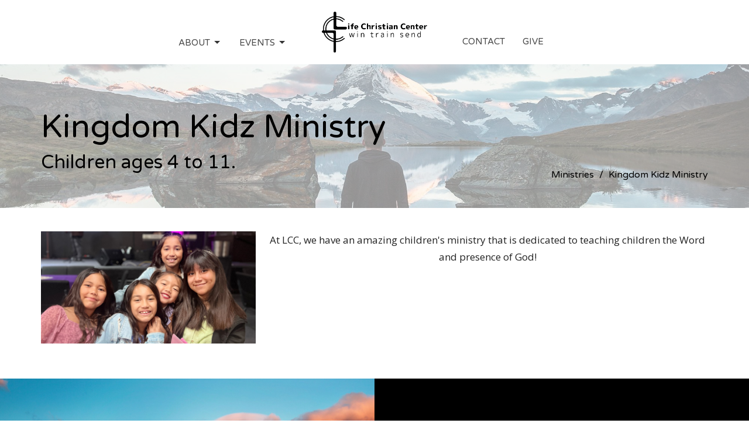

--- FILE ---
content_type: text/html; charset=utf-8
request_url: https://www.lcccv.org/ministries/kingdom-kidz-ministry
body_size: 29125
content:
<!DOCTYPE html>
<html lang="en">
  <head>
  <meta charset="UTF-8">
  <meta content="IE=edge,chrome=1" http-equiv="X-UA-Compatible"/>
  <meta content="width=device-width, initial-scale=1.0" name="viewport"/>
  <meta content="Life Christian Center" name="author"/>
  <title>
    Kingdom Kidz Ministry | Ministries | Life Christian Center
  </title>
  
  
    <meta name="robots" content="index,follow" />
  
  
  <link href="https://dq5pwpg1q8ru0.cloudfront.net/2023/08/21/20/07/17/7181ce54-2f1c-438e-9df3-f7b6574fe626/LCC-Favicon-black-2023-update-logo-png.png" rel="shortcut icon" type="image/x-icon" />
  <meta name="csrf-param" content="authenticity_token" />
<meta name="csrf-token" content="z6jL0754zsCHkJQOQcWrM65PYQNHWdY1DQKbaUR3oTM3eNRJXRGCYtU0Tb50T4ZnP5HnZDFGpK0vkMF8xuzc6A==" />

  <link rel="preconnect" href="https://fonts.gstatic.com/" crossorigin>
  <link rel="preload" href="/fonts/fontawesome/webfont.woff?v=3.2.1" as="font" type="font/woff" crossorigin>

  <link rel="stylesheet" media="all" href="/themes/stylesheet.css?timestamp=2026-01-16+06%3A52%3A33+-0800" />
  <link rel="stylesheet" media="print" href="https://dq5pwpg1q8ru0.cloudfront.net/assets/print-c1b49d74baf454d41a08041bb7881e34979fe0b297fba593578d70ec8cc515fd.css" />

	<link href="https://fonts.googleapis.com/css?family=Varela+Round:regular|Open+Sans:300,300italic,regular,italic,600,600italic,700,700italic,800,800italic&amp;display=swap" rel="stylesheet" type="text/css" async="async" />
  

  <script src="https://dq5pwpg1q8ru0.cloudfront.net/assets/application-baedfe927b756976bd996cb2c71963c5d82c94e444650affbb4162574b24b761.js"></script>
  <script src="https://dq5pwpg1q8ru0.cloudfront.net/packs/js/application-48235911dc1b5b550236.js"></script>
  <script src="https://cdnjs.cloudflare.com/ajax/libs/handlebars.js/4.7.7/handlebars.min.js" defer="defer"></script>


  <!--[if lt IE 9]>
  <script src="https://dq5pwpg1q8ru0.cloudfront.net/javascripts/html5shiv.js"></script>
  <script src="https://dq5pwpg1q8ru0.cloudfront.net/javascripts/respond.min.js"></script>
  <![endif]-->


      <script>
        var _gaq = _gaq || [];
        _gaq.push(['_setAccount', 'UA-151175533-1']);
        _gaq.push(['_trackPageview']);

          // rollup tracker
          _gaq.push(['rollupTracker._setAccount','UA-18858190-52']);
          _gaq.push(['rollupTracker._trackPageview']);

        (function() {
          var ga = document.createElement('script'); ga.type = 'text/javascript'; ga.async = true;
          ga.src = ('https:' == document.location.protocol ? 'https://ssl' : 'http://www') + '.google-analytics.com/ga.js';
          var s = document.getElementsByTagName('script')[0]; s.parentNode.insertBefore(ga, s);
        })();
      </script>

      <!-- Global site tag (gtag.js) - Google Analytics -->
      <script async src="https://www.googletagmanager.com/gtag/js?id=G-Z61YRPPB35"></script>
      <script>
        window.dataLayer = window.dataLayer || [];
        function gtag(){dataLayer.push(arguments);}
        gtag('js', new Date());

        gtag('config', 'G-Z61YRPPB35');
      </script>

  


</head>

  <body class="body_kingdom_kidz_ministry body_program_3 scroll-to-anchor  Kingdom Kidz Ministry   relative d-flex flex-column">
      <div class="d-flex ">
        <div class="site-content-container">
    

  <div class="system">
  </div>

  <div id="top-menus-container">
    <div id="top-menus">
  <div id="alert-container">
  </div>


  <div class="js-menus pos pos-t-0 pos-l-0 w-100 z-index-1 js-main-menu-opaque  bg-none z-index-navbar">
    
    <div id="main-menu-container">
      <div class="sticky-navbar-placeholder" style="display: none;"></div>


<nav id="main_menu" class="relative main-menu-elkhorn bg-white bg-none p-2 p-md-3">
  <div class="bg-white pos pos-cover js-main-menu-background-opacity" style="opacity:1.0;"></div>
  <div class="relative d-flex d-block hidden-lg justify-content-center w-100">
    

    <a class="main-menu-logo main-menu-elkhorn-logo my-auto flex-shrink-0" href="/">
      <img alt="Life Christian Center" class="logo-size-default" src="https://dq5pwpg1q8ru0.cloudfront.net/2023/09/09/21/04/53/6bcbfc27-91fb-4f0f-b9ea-3e46aeb4ed75/600x235-Black-Logo-PNG.png" />
</a>



      <button type="button" class="btn bg-none p-1 border-0 pos pos-r-0 pos-middle collapsed pr-0" data-toggle="collapse" data-target="#main_menu_collapse" aria-expanded="false">
    <span class="sr-only">Toggle navigation</span>
    <span class="svg-link">
      <svg xmlns="http://www.w3.org/2000/svg" height="24" viewBox="0 0 24 24" width="24">
    <path d="M0 0h24v24H0z" fill="none"></path>
    <path d="M3 18h18v-2H3v2zm0-5h18v-2H3v2zm0-7v2h18V6H3z"></path>
</svg>
 Menu
    </span>
  </button>

  </div>

  <div class="collapse main-menu-collapse-lg text-center" id="main_menu_collapse">


        <ul class="main-menu-list main-menu-elkhorn-list align-items-lg-end">
            
   <!-- Hide if no submenus shown to user -->

    <li class="dropdown menu-item">
      <a href="#" class="menu-link svg-link" data-toggle="dropdown">
        About<svg xmlns="http://www.w3.org/2000/svg" height="20" viewBox="0 0 20 20" width="20" class="inline-svg">
    <path d="M7 7l5 5 5-5z"></path>
    <path d="M0 0h20v20H0z" fill="none"></path>
</svg>

      </a>
      <ul class="dropdown-menu  bg-white" role="menu">
          <li class="about_menu_item_0 dropdown-item">
              <a class="dropdown-link" href="/about">About</a>
          </li>
          <li class="ministries_menu_item_0 dropdown-item">
              <a class="dropdown-link" href="/collections/ministries">Ministries</a>
          </li>
      </ul>
    </li>



            
   <!-- Hide if no submenus shown to user -->

    <li class="dropdown menu-item">
      <a href="#" class="menu-link svg-link" data-toggle="dropdown">
        Events<svg xmlns="http://www.w3.org/2000/svg" height="20" viewBox="0 0 20 20" width="20" class="inline-svg">
    <path d="M7 7l5 5 5-5z"></path>
    <path d="M0 0h20v20H0z" fill="none"></path>
</svg>

      </a>
      <ul class="dropdown-menu  bg-white" role="menu">
          <li class="calendar_menu_item_1 dropdown-item">
              <a class="dropdown-link" href="/events">Calendar</a>
          </li>
          <li class="sermons_menu_item_1 dropdown-item">
              <a class="dropdown-link" href="/podcasts/media">Sermons</a>
          </li>
      </ul>
    </li>



        </ul>
        <div class="main-menu-elkhorn-logo-container  hidden-xs hidden-sm hidden-md px-4">
          

    <a class="main-menu-logo main-menu-elkhorn-logo " href="/">
      <img alt="Life Christian Center" class="logo-size-default" src="https://dq5pwpg1q8ru0.cloudfront.net/2023/09/09/21/04/53/6bcbfc27-91fb-4f0f-b9ea-3e46aeb4ed75/600x235-Black-Logo-PNG.png" />
</a>


        </div>
        <ul class="main-menu-list main-menu-elkhorn-list align-items-lg-end">
            
  <li class="menu-item hover-underline-left">
      <a class="menu-link " href="/contact">Contact</a>
  </li>


            
  <li class="menu-item hover-underline-left">
      <a class="menu-link " href="/give">Give</a>
  </li>


        </ul>
  </div>
</nav>

    </div>
  </div>
</div>

  </div>

  <div id="header-container" class="relative">
    <div id="header" class="header-westport relative  d-flex py-3 py-md-5 bg-cover bg-none  logo-offset-default bg-primary" style="background-image:url(&#39;https://dq5pwpg1q8ru0.cloudfront.net/2023/07/10/12/28/23/25765b25-5027-465f-a7bf-96c643967d2b/joshua-earle-234735-unsplash.jpg&#39;); background-position: ; min-height: 40vh;">
  
  

<div id="page-header-overlay" class="bg-primary pos pos-cover" style="opacity:0.58;" data-header-opacity="0.58"></div>

    <div class="container relative d-flex flex-column flex-sm-row mt-5">
      
      <div class="mt-auto">
        <div class="relative d-inline-block break-word">
          <h1 class="header-heading mb-2 ">
              Kingdom Kidz Ministry
          </h1>
        </div>
            <div class="header-subheading ">
              Children ages 4 to 11.
            </div>
        
        <div class="ml-auto mt-3">
          

        </div>
      </div>
        <div class="ml-auto mt-3 mt-sm-auto pl-3">
          <ol class="header-breadcrumb breadcrumb py-1 d-none d-sm-block">
      <li><a href="/collections/ministries">Ministries</a></li>
      <li class="active">Kingdom Kidz Ministry</li>
</ol>

        </div>
      
    </div>
  
  
  <!--<div class="pos pos-b-1 pos-l-1">
    <button class="js-play-video-button p-2 bg-none border-0 d-none" style="opacity: 0.5;">
    </button>
    <button class="js-pause-video-button p-2 bg-none border-0 d-none" style="opacity: 0.5;">
    </button>
    <div class="js-loading-video-button">
      <div class="d-flex p-2" style="opacity: 0.5;">
      </div>
    </div>
  </div>-->

</div>


  </div>

  <main role="main" class="content flex-grow-1  program_3 clearfix m-0 p-0">
    



  

<div>
    <div id="top-blocks-wrapper">
      
    </div>

    <div id="page_content" class="relative my-5">
      <div class="container">
        

  <div class="program-page">
    <div class="row">
      <div class="col-md-4 sidebar" style="min-height: 0;">
          <div class="mb-3 text-center">
    <img alt="Slideshow image" style="max-height: 393px;" loading="lazy" src="https://dq5pwpg1q8ru0.cloudfront.net/2023/08/05/12/32/33/92def208-bee5-41cf-8c93-5a911a9e734d/1500x784-LCC-4-JPG.jpg" />
  </div>


        
      </div>

      <div class="col-md-8" style="min-height: 0;">

          <div class='article mb-3'>
            <p style="text-align: center;"><span>At LCC, we have an amazing children's ministry that is dedicated to teaching children the Word and presence of God!</span></p>
          </div>

        


        



      </div>
    </div>
  </div>

      </div>
    </div>

  <div id="bottom-blocks-wrapper">
        <div id="block-66"
  class="relative block-wrapper  "
  data-block="66" data-order-path="/blocks/66/block_elements/order"
  data-user-order-path="/blocks/66/block_elements/order_users">
    <div class="js-block-container ">
      <div class="bg-secondary relative bg-none overflow-hidden js-block-background js-block-height" style="min-height: 45vh;">

          <!-- Background Videos -->
  <!-- Background Image -->
  <div class="bg-cover pos pos-0 js-block-background-photo " style=""></div>

<!-- Opacity Overlay -->
<div class="bg-secondary pos pos-cover js-block-background js-block-opacity" style="opacity: 1.0;" data-block-overlay></div>


            <div class="inner-block-wrapper">
              <div class="row-flex">

  <div class="col-sm-6 js-block-height" style="min-height: 45vh;">
    <div class="bg-cover pos pos-t-0 pos-l-0 pos-r-0 pos-b-0" style="background-image:url(&#39;https://dq5pwpg1q8ru0.cloudfront.net/2023/07/11/14/48/33/7dd8e31a-665c-44a9-a4c1-fa75fe259b62/joshua-earle-234735-unsplash.jpg&#39;); background-position:;">
      <div class="pos pos-t-1 pos-r-1">
      </div>
    </div>
  </div>

  <div class="block-sortable block-content col-sm-6 d-flex flex-column js-block-adjust-padding py-md-10 px-lg-10">
    <div class="my-auto mx-5">


        <div id="block_element_40" class="sortable-item mb-6 pl-1">
            <div class="h2 ">
              KINGDOM KIDS DIRECTOR
            </div>
            <div class="h4 ">
              Pastor Emlyn Martinez
            </div>
            <div class="body accent-color text-default">
              <p>Pastor Emlyn has the heart to see children know God and be raised up in His Word. She knows the value of sowing into our children as they are tomorrow's future leaders!</p>
            </div>
          
        </div>

    </div>
  </div>

</div>

            </div>
      </div>

    </div>
  </div>

  </div>
</div>

  
  


  </main>

    <div class="bg-tone py-5 hidden-print">
  <div class="container">
    <div class="row d-md-flex align-items-center">
      <div class="col-md-6">
        <h2 class="mt-0 mb-2 mb-sm-1">Sign up for our Newsletter</h2>
        <div>Subscribe to receive email updates with the latest news.</div>
      </div>

      <form class="form col-md-6 mt-4 mt-md-0" action="/subscribers" accept-charset="UTF-8" method="post"><input name="utf8" type="hidden" value="&#x2713;" autocomplete="off" /><input type="hidden" name="authenticity_token" value="OC+B/3JKxypy0/Q0RCW7GPQseRJ8T4h+TU7sNIGu3QfA/55lkSOLiCB3LYRxr5ZMZfL/dQpQ+uZv3LYhAzWg3A==" autocomplete="off" />
        <div class="form-group mb-0">
          <label class="font-weight-normal mb-1" for="email">Enter Your Email</label>
          <div class="form-inline w-100">
            <input type="text" name="email" id="email" class="form-control mr-1 submit-subscription" style="min-width: 280px;" data-url="https://www.lcccv.org/subscribers/render_recaptcha" />
            <button class="btn btn-primary btn-lg" type="action">
              Subscribe
            </button>
            <div id="subscriber-container"></div>
          </div>
        </div>
</form>    </div>
  </div>
</div>


  <div class="footer footer-columns bg-none bg-secondary">
    <div class="py-5 bg-secondary-tone">
      <div class="container">
        <div class="d-sm-flex justify-content-center align-items-center">
          
  <div class="mr-auto">
    <ul class="list-unstyled mb-0 d-sm-flex">
        <li class="mr-4 mb-3 mb-sm-0">
            <h2 class="footer-heading ">Service Location</h2>
          <div class="footer-text">
            7015 Alamitos Ave
              
              San Diego, California
              
              92154 
              <br/>
              <a target="_blank" href="https://goo.gl/maps/9zWZuq9JdS23hDES6">View Map</a>
          </div>
        </li>
        <li class="mr-4 mb-3 mb-sm-0">
            <h2 class="footer-heading ">Mail Box</h2>
          <div class="footer-text">
            1079 Third Ave Ste B
              
              Chula Vista, CA
              
              91911 
          </div>
        </li>
    </ul>
  </div>

          

  <div class="d-flex flex-column justify-content-center mb-xs-auto">
    <h2 class="footer-heading d-none">&nbsp;</h2>
    <ul class="list-unstyled d-flex mt-5 mt-sm-0 mb-0">
      
  <li class="social-icon-list-item list-mr-3 rounded-sm overflow-hidden d-flex">
    <a class="svg-link social-icon-link" target="_blank" href="http://facebook.com/LifeChristianCenterCV">
      <svg xmlns="http://www.w3.org/2000/svg" xmlns:xlink="http://www.w3.org/1999/xlink" x="0px" y="0px" width="24" height="24" viewBox="0 0 24 24" style="enable-background:new 0 0 24 24;" xml:space="preserve" class="social-icon-svg footer-social-icon"><title>Facebook Icon</title>
<path d="M24,0v24H0V0H24z M20,2.7h-3.3c-2.5,0-4.7,2.1-4.7,4.7v3.3H9.3v4H12V24h4v-9.3h4v-4h-4V8c0-0.8,0.5-1.3,1.3-1.3H20V2.7z"></path>
</svg>

</a>  </li>
  <li class="social-icon-list-item list-mr-3 rounded-sm overflow-hidden d-flex">
    <a class="svg-link social-icon-link" target="_blank" href="http://instragram.com/LifeChristianCenterCV">
      <svg xmlns="http://www.w3.org/2000/svg" xmlns:xlink="http://www.w3.org/1999/xlink" x="0px" y="0px" width="24" height="24" viewBox="0 0 24 24" style="enable-background:new 0 0 24 24;" xml:space="preserve" class="social-icon-svg footer-social-icon"><title>Instagram Icon</title>
<circle cx="12" cy="12" r="2.7"></circle>
<path d="M15.9,4.9H8.1c-1.7,0-3.2,1.5-3.2,3.2V16c0,1.7,1.5,3.2,3.2,3.2H16c1.7,0,3.2-1.5,3.2-3.2V8.1C19.1,6.4,17.6,4.9,15.9,4.9z   M12,16.4c-2.4,0-4.4-2-4.4-4.4s2-4.4,4.4-4.4s4.4,2,4.4,4.4S14.4,16.4,12,16.4z M16.7,8.4c-0.7,0-1.1-0.5-1.1-1.1  c0-0.7,0.5-1.1,1.1-1.1c0.7,0,1.1,0.5,1.1,1.1C17.7,8,17.3,8.4,16.7,8.4z"></path>
<path d="M24,0H0v24h24V0z M20.9,15.7c0,2.8-2.3,5.2-5.2,5.2H8.3c-2.8,0-5.2-2.3-5.2-5.2V8.3c0-2.8,2.3-5.2,5.2-5.2h7.5  c2.8,0,5.2,2.3,5.2,5.2C20.9,8.3,20.9,15.7,20.9,15.7z"></path>
</svg>

</a>  </li>
  <li class="social-icon-list-item list-mr-3 rounded-sm overflow-hidden d-flex">
    <a class="svg-link social-icon-link" target="_blank" href="https://tithely.app.link/lcccv">
      <svg xmlns="http://www.w3.org/2000/svg" xmlns:xlink="http://www.w3.org/1999/xlink" x="0px" y="0px" width="24" height="24" viewBox="0 0 24 24" style="enable-background:new 0 0 24 24;" xml:space="preserve" class="social-icon-svg footer-social-icon"><title>Mobile App Icon</title>
<rect x="10.3" y="18.8" width="3.3" height="0.8"></rect>
<rect x="7.6" y="5.2" width="8.9" height="11.9"></rect>
<path d="M24,0H0v24h24V0z M17.9,18.8c0,1.3-1.1,2.5-2.5,2.5H8.7c-1.5,0-2.5-1.1-2.5-2.5V5.2c0-1.3,1.1-2.5,2.5-2.5h6.8  C17,2.7,18,3.8,18,5.2v13.6H17.9z"></path>
</svg>

</a>  </li>

    </ul>
  </div>

        </div>
      </div>
    </div>
  <div class="bg-footer py-5" style=" min-height: 30vh;">
    <div class="bg-secondary pos pos-cover" style="opacity:1.0;"></div>
    <div class="relative container">
      <div class="d-sm-flex row">
        <div class="d-sm-flex w-100 col-sm-6 col-md-8 row">
              <div class="col-sm-6 col-md-4 mb-3 mb-sm-0">
                
  <div class=''>
    <h2 class="d-none"></h2>
    <ul class='uppercase-menu list-unstyled'>
        
   <!-- Hide if no submenus shown to user -->

    <li class="menu-item ">
      <a role="button" data-toggle="collapse" href="#footer_submenu_0" aria-expanded="false" aria-controls="footer_submenu_0" class="svg-link">
        About<svg xmlns="http://www.w3.org/2000/svg" height="20" viewBox="0 0 20 20" width="20" class="inline-svg">
    <path d="M7 7l5 5 5-5z"></path>
    <path d="M0 0h20v20H0z" fill="none"></path>
</svg>

      </a>
      <ul id="footer_submenu_0" class="pt-1 list-unstyled collapse collapse-menu" role="menu">
          <li class="menu-item ml-2 about_menu_item_0">
              <a class="menu-link" href="/about">About</a>
          </li>
          <li class="menu-item ml-2 ministries_menu_item_0">
              <a class="menu-link" href="/collections/ministries">Ministries</a>
          </li>
      </ul>
    </li>


        
   <!-- Hide if no submenus shown to user -->

    <li class="menu-item ">
      <a role="button" data-toggle="collapse" href="#footer_submenu_1" aria-expanded="false" aria-controls="footer_submenu_1" class="svg-link">
        Events<svg xmlns="http://www.w3.org/2000/svg" height="20" viewBox="0 0 20 20" width="20" class="inline-svg">
    <path d="M7 7l5 5 5-5z"></path>
    <path d="M0 0h20v20H0z" fill="none"></path>
</svg>

      </a>
      <ul id="footer_submenu_1" class="pt-1 list-unstyled collapse collapse-menu" role="menu">
          <li class="menu-item ml-2 calendar_menu_item_1">
              <a class="menu-link" href="/events">Calendar</a>
          </li>
          <li class="menu-item ml-2 sermons_menu_item_1">
              <a class="menu-link" href="/podcasts/media">Sermons</a>
          </li>
      </ul>
    </li>


          <li class="menu-item ">
      <a class="menu-link" href="/contact">Contact</a>
  </li>

          <li class="menu-item ">
      <a class="menu-link" href="/give">Give</a>
  </li>

    </ul>
  </div>

                
  <div class=''>
    <h2 class="d-none"></h2>
    <ul class='uppercase-menu list-unstyled'>
    </ul>
  </div>

              </div>

            <div class="row d-sm-flex flex-wrap w-100 px-2">
                
  <div class='mb-3 col-sm-6 col-md-3'>
    <h2 class="footer-heading">About</h2>
    <ul class='footer-menu list-unstyled'>
          <li class="menu-item ">
      <a class="menu-link" href="/about">About Us</a>
  </li>

          <li class="menu-item ">
      <a class="menu-link" href="/about/our-team">Our Team</a>
  </li>

          <li class="menu-item ">
      <a class="menu-link" href="/about/im-new">I&#39;m New</a>
  </li>

          <li class="menu-item ">
      <a class="menu-link" href="/about/our-beliefs">Our Beliefs</a>
  </li>

    </ul>
  </div>

                    <div class="footer-menu list-mb-1 col-sm-6 mb-3 col-md-3 footer-menu">
      <h2 class="footer-heading">
        <a href="/ministries">Ministries</a>
      </h2>
      <ul class="list-unstyled">
            <li class="menu-item">
      <a class="menu-link" href="/ministries/kingdom-kidz-ministry">Kingdom Kidz Ministry</a>
    </li>
    <li class="menu-item">
      <a class="menu-link" href="/ministries/youth-ministry">Youth Ministry</a>
    </li>
    <li class="menu-item">
      <a class="menu-link" href="/ministries/momentum-mens-ministry">Momentum Men&#39;s Ministry </a>
    </li>
    <li class="menu-item">
      <a class="menu-link" href="/ministries/woman-of-the-word-w-o-w">Woman of the Word (W.O.W.)</a>
    </li>
    <li class="menu-item">
      <a class="menu-link" href="/ministries/marriage-for-life">Marriage for Life</a>
    </li>
    <li class="menu-item">
      <a class="menu-link" href="/ministries/life-acts">Life Acts</a>
    </li>

      </ul>
    </div>

            </div>
        </div>
        <div class="ml-auto col-sm-6 col-md-4">
          
  <div class="mb-3">
    <h2 class="footer-heading ">Contact</h2>

    <ul class="list-unstyled footer-text ">
        <li class="mt-1 d-sm-flex">
          <span class="footer-item-label mr-1"> Phone: </span><a href="tel:1-6195853638">6195853638</a>
        </li>

        <li class="mt-1 d-sm-flex">
          
          <span class="footer-item-label mr-1"><span class="translation_missing" title="translation missing: en.ui.email">Email</span>: </span><a encode="javascript" class="truncate" href="mailto:Info@lcccv.org">Info@lcccv.org</a>
        </li>
    </ul>
  </div>

          

          

        </div>
      </div>
      <div class="d-sm-flex text-center align-items-end">
        <img alt="logo" class="mt-5 mb-5 mb-sm-0" style="max-width: 300px;" src="https://dq5pwpg1q8ru0.cloudfront.net/2023/07/10/15/12/28/80f6033c-7d72-4806-987b-da4a6232cc61/Life-Christian-Center-Logo-Full-white-png.png" />
          
      </div>
        <hr>
      <div class="d-sm-flex align-items-center">
        <div class="small text-center text-sm-left mb-3 mb-sm-0">
&copy; 2026 Life Christian Center. All Rights Reserved.
| 
  <a class="" href="/login">Login</a>

</div>

  <a class="footer-saywarding d-flex align-items-center ml-auto justify-content-center" href="https://get.tithe.ly" target="_blank">
    powered by<svg xmlns="http://www.w3.org/2000/svg" width="80" height="81" viewBox="0 0 294 81" fill="none" class="ml-1">
<g clip-path="url(#clip0)">
<path d="M38.3656 40.6225C45.0944 37.8784 50.0899 31.9318 50.7101 24.956L50.7781 23.4143C50.7781 13.9488 45.9785 5.58065 38.5021 0C31.0257 5.58065 25.9532 13.9988 25.9532 23.4643L26.0212 25.0059C26.6414 31.9817 31.6368 37.8784 38.3656 40.6225Z" fill="white"></path>
<path d="M35.2308 51.6244C34.8587 50.1633 34.2655 48.8742 33.621 47.5402C32.1415 44.5 29.9902 41.85 27.3579 39.7899C23.4914 36.6973 18.4669 34.9805 13.5286 34.9805H0C0.0245386 36.6893 0 38.3986 0 40.1076C0.142852 43.1069 0.881191 46.0521 2.18755 48.7563C3.66709 51.7965 5.81833 54.4464 8.45064 56.5156C12.2576 59.5606 17.1295 61.4979 22.0243 61.4979H35.5127C35.5127 57.8118 35.6847 53.4062 35.2308 51.6244Z" fill="white"></path>
<path d="M42.5478 47.5402C41.9028 48.8742 41.309 50.1633 40.9365 51.6244C40.5802 53.0221 40.6093 56.0341 40.6384 59.047C40.6464 59.8751 40.6544 60.7032 40.6544 61.4979H40.6225V66.1851L40.0583 80.1165H42.5972C42.6269 79.6703 42.6567 79.2172 42.6868 78.759C42.9419 74.8726 43.2209 70.6234 43.7256 67.1399C44.2898 63.2458 48.5577 61.5647 51.6244 61.4979H54.1549C59.0542 61.4979 63.9305 59.5606 67.7409 56.5156C70.3755 54.4464 72.5287 51.7965 74.0096 48.7563C75.3171 46.0521 76.0561 43.1069 76.1991 40.1076C76.1991 39.5379 76.1964 38.9682 76.1937 38.3985C76.1882 37.2591 76.1827 36.1197 76.1991 34.9805H62.6583C57.7156 34.9805 52.6866 36.6973 48.8165 39.7899C46.1819 41.85 44.0287 44.5 42.5478 47.5402Z" fill="white"></path>
<path d="M204.136 62.5399C201.501 62.5399 199.085 62.5399 196.596 62.5399C196.596 58.7859 196.596 55.1055 196.596 51.4987C196.596 49.3641 196.596 47.2294 196.596 45.0948C196.523 41.8561 195.059 39.9423 192.351 39.2798C189.569 38.6173 186.494 39.7951 185.469 42.4449C184.518 44.9476 184.005 47.7447 183.859 50.3946C183.566 54.3694 183.786 58.3442 183.786 62.4662C181.297 62.4662 178.954 62.4662 176.465 62.4662C176.465 48.628 176.465 34.8633 176.465 20.9515C178.881 20.9515 181.224 20.9515 183.786 20.9515C183.786 26.1776 183.786 31.3302 183.786 37.0716C187.373 32.5079 191.765 31.6246 196.67 32.8759C200.842 33.9064 203.697 36.9244 203.99 41.1936C204.356 46.935 204.21 52.6764 204.283 58.4178C204.136 59.7428 204.136 61.0677 204.136 62.5399ZM225.585 32.6551C216.508 31.0357 209.187 36.0411 207.87 44.7268C206.479 54.0014 211.676 61.8774 220.095 62.9079C230.051 64.1592 235.687 58.8595 236.273 53.9277C235.175 53.6333 234.077 53.3389 232.979 53.0445C231.807 52.75 230.636 52.4556 229.538 52.2348C228.001 56.4304 223.975 57.0929 220.827 56.4304C218.411 55.9888 215.41 53.4861 215.41 49.7321C222.511 49.7321 229.684 49.7321 236.858 49.7321C238.396 41.488 233.418 34.0536 225.585 32.6551ZM222.584 38.1757C226.171 38.3229 228.66 40.6047 228.879 44.0643C224.487 44.0643 220.095 44.0643 215.556 44.0643C216.142 40.3839 218.997 38.0285 222.584 38.1757ZM119.586 62.5399C122.294 62.5399 124.857 62.5399 127.565 62.5399C127.565 51.1307 127.565 39.8687 127.565 28.3858C131.738 28.3858 135.764 28.3858 139.79 28.3858C139.79 25.9568 139.79 23.7486 139.79 21.4667C128.883 21.4667 118.049 21.4667 107.288 21.4667C107.288 23.8222 107.288 26.104 107.288 28.4595C111.387 28.4595 115.34 28.4595 119.586 28.4595C119.586 40.0159 119.586 51.2779 119.586 62.5399ZM263.944 35.1578C267.238 43.3282 270.459 51.4987 273.753 59.5955C274.266 60.8469 274.339 61.951 273.753 63.2759C272.436 66.5147 271.191 69.827 269.873 73.3602C272.07 73.3602 273.9 73.2866 275.803 73.3602C277.194 73.4338 277.779 72.9185 278.292 71.6672C282.977 59.4483 287.662 47.1558 292.42 34.9369C292.64 34.3481 292.859 33.6856 293.079 32.8759C290.956 32.8759 289.053 32.9495 287.15 32.8759C285.905 32.8023 285.246 33.1704 284.807 34.4953C282.977 39.427 281.074 44.2851 279.17 49.2168C278.877 49.9529 278.585 50.6154 278.219 51.6459C275.949 45.6101 273.9 39.9423 271.704 34.3481C271.484 33.8328 270.971 33.0231 270.532 33.0231C268.117 32.8759 265.701 32.9495 263.065 32.9495C263.431 33.8328 263.724 34.4953 263.944 35.1578ZM170.755 56.2832C167.608 57.0929 165.631 55.6943 165.338 52.4556C165.192 50.3946 165.265 48.3336 165.265 46.1989C165.265 43.9171 165.265 41.5616 165.265 39.1326C167.9 39.1326 170.243 39.1326 172.585 39.1326C172.585 36.998 172.585 35.0105 172.585 32.8023C170.097 32.8023 167.754 32.8023 165.265 32.8023C165.265 29.858 165.265 27.0609 165.265 24.2638C162.63 24.2638 160.287 24.2638 157.725 24.2638C157.725 27.1345 157.725 29.858 157.725 32.8759C155.968 32.8759 154.431 32.8759 152.82 32.8759C152.82 35.0842 152.82 36.998 152.82 39.2062C154.504 39.2062 156.115 39.2062 157.798 39.2062C157.798 40.1631 157.798 40.8992 157.798 41.6352C157.798 45.7573 157.725 49.8057 157.871 53.9277C158.018 57.9026 159.848 60.9205 163.728 62.3926C166.436 63.3495 169.218 63.3495 172 62.6135C172.439 62.5399 173.025 61.951 173.025 61.6566C172.951 59.7428 172.732 57.829 172.512 55.6943C171.707 55.9152 171.268 56.136 170.755 56.2832ZM253.695 62.5399C256.184 62.5399 258.527 62.5399 260.943 62.5399C260.943 48.628 260.943 34.7897 260.943 20.8779C258.454 20.8779 256.184 20.8779 253.695 20.8779C253.695 34.9369 253.695 48.7016 253.695 62.5399ZM142.865 62.5399C145.354 62.5399 147.696 62.5399 150.039 62.5399C150.039 52.6028 150.039 42.813 150.039 32.9495C147.623 32.9495 145.28 32.9495 142.865 32.9495C142.865 42.9602 142.865 52.75 142.865 62.5399ZM141.767 23.9694C141.84 26.6193 143.816 28.5331 146.452 28.5331C149.16 28.5331 151.137 26.6193 151.137 23.9694C151.21 21.2459 149.16 19.3321 146.378 19.3321C143.67 19.3321 141.693 21.3195 141.767 23.9694ZM248.425 58.4914C248.425 55.8415 246.448 53.9277 243.74 53.9277C241.031 53.9277 239.201 55.8415 239.201 58.565C239.201 61.2885 241.031 63.0551 243.813 63.0551C246.521 63.0551 248.425 61.2149 248.425 58.4914Z" fill="white"></path>
</g>
<defs>
<clipPath id="clip0">
<rect width="293.079" height="80.1165" fill="white"></rect>
</clipPath>
</defs>
</svg>

    <div class="sr-only">
      Website Developed by Tithely
    </div>
  </a>

      </div>
    </div>
  </div>
</div>




    <script>
    $( function() {
      sticky_navbar();
    });
  </script>

    <div id="giving-widget-script">
        <script src="https://static.tithely.com/give/give.js" defer></script>

    </div>
  <![CDATA[[base64]--033b233840bdfe5a20653540fc169d48ef716e4d]]>

  <div id="pyv-pop-up-container">
    
  </div>
</div>

      </div>
    <!-- Modal -->
    <div class="modal fade my-5 system" id="form-modal" tabindex="-1" role="dialog" aria-labelledby="form-modal" data-backdrop="static">
      <div class="modal-dialog modal-lg" role="document">
        <div class="modal-content px-3 py-3">
        </div>
      </div>
    </div>
    <div id="vue-form-modal" class="system"></div>
    

  </body>
</html>
